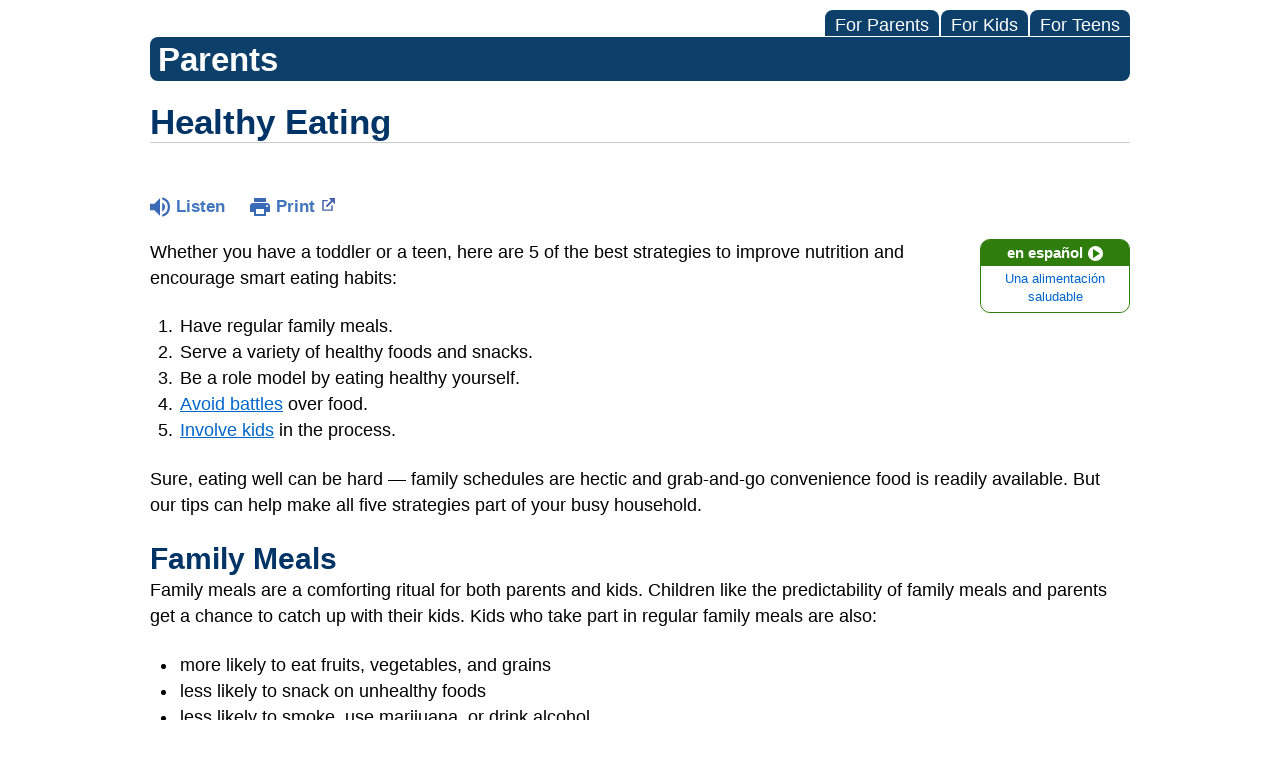

--- FILE ---
content_type: text/html;charset=UTF-8
request_url: https://kidshealth.org/ChildrensAlabamaXML/en/parents/habits.html?WT.ac=p-ra
body_size: 10865
content:
<!doctype html>
				<html lang="en">
			<head>
   <meta http-equiv="Content-Type" content="text/html; charset=UTF-8"><script type="text/javascript">
				window.rsConf = {general: {usePost: true}};
			</script><script>
			window.digitalData = window.digitalData || {};
			window.digitalData = {
					page : {
						language:'english',
						licensee:'ChildrensAlabamaXML',
						pageType:'article',
						section:'parents',
						template:'standard',
						title:'Healthy Eating'
					}
				};
			</script><script src="https://assets.adobedtm.com/60e564f16d33/ac808e2960eb/launch-9661e12d662b.min.js" async="true"></script><script>
					const vimeoDNT = 0; 
				</script>
   <!--Start Ceros Tags-->
   <meta name="kh:pageDescription" content="Good nutrition and a balanced diet help kids grow up healthy. Here's how to improve nutrition and encourage smart eating habits.">
   <meta name="kh:pageKeywords" content="eating together, healthy mealtime habits, meals, nutrition, diet, eating, eating well, eating right, food, food choices, snacks, recipes, meal ideas, school lunches, school lunch, packing lunches for school, school cafeteria, picky eaters, food guide pyramid, empty calories, fat, calories, overweight, obesity, fat, fattening, fatty, vending machines, restaurants, eating habits, eating on the go, vegetables, fruits, fruit, family dinners, clean your plate, weight, exercise, thin, fast food, fast-food, healthy foods, nutrients, protein, grains, dairy products, breakfast, lunch, dinner, dessert, desert, desserts, eating out, CD1Obesity, CD1Nutrition, CD1Weight Mgmt">
   <meta name="kh:pageTitle" content="Healthy Eating">
   <!--End Ceros Tags-->
   <meta name="description" content="Good nutrition and a balanced diet help kids grow up healthy. Here's how to improve nutrition and encourage smart eating habits.">
   <meta name="robots" content="NOODP">
   <meta name="keywords" content="eating together, healthy mealtime habits, meals, nutrition, diet, eating, eating well, eating right, food, food choices, snacks, recipes, meal ideas, school lunches, school lunch, packing lunches for school, school cafeteria, picky eaters, food guide pyramid, empty calories, fat, calories, overweight, obesity, fat, fattening, fatty, vending machines, restaurants, eating habits, eating on the go, vegetables, fruits, fruit, family dinners, clean your plate, weight, exercise, thin, fast food, fast-food, healthy foods, nutrients, protein, grains, dairy products, breakfast, lunch, dinner, dessert, desert, desserts, eating out, CD1Obesity, CD1Nutrition, CD1Weight Mgmt">
   <meta name="published_date" content="12/13/2024">
   <meta name="notify" content="n">
   <meta name="section" content="parents">
   <meta name="language" content="english">
   <meta name="wrapper_type" content="prePost">
   <meta name="kh_content_type" content="article">
   <meta name="fusionDataSource" content="none">
   <meta name="kh_language" content="english">
   <meta name="kh_section" content="parents">
   <meta name="kh_licensee" content="ChildrensAlabamaXML">
   <meta name="viewport" content="width=device-width, initial-scale=1.0, maximum-scale=3.0, user-scalable=yes">
   <meta name="site" content="LICENSEE">
   <link rel="canonical" href="https://kidshealth.org/en/parents/habits.html">
   <link type="text/css" rel="stylesheet" href="/misc/css/reset.css">
   <!--common_templates.xsl-->
   <link type="text/css" rel="stylesheet" href="/misc/css/n00/n00_khcontent_style.css?ts=08:39:25.006-05:00">
   <link type="text/css" rel="stylesheet" href="/misc/css/n00/n00_naked.css?ts=08:39:25.006-05:00">
   <link type="text/css" rel="stylesheet" href="/misc/css/n00/n00_MoTTBox.css?ts=08:39:25.006-05:00">
   <link type="text/css" rel="stylesheet" href="/misc/css/n00/nitro-main.css?ts=08:39:25.006-05:00">
   <link type="text/css" rel="stylesheet" href="/misc/css/n00/n00_art.css?ts=08:39:25.006-05:00">
   <link rel="stylesheet" type="text/css" href="/misc/css/n00/n00_video.css?ts=08:39:25.006-05:00">
   <link type="text/css" rel="stylesheet" href="/licensees/css/style.css">
   <link rel="shortcut icon" href="/images/licensees/favicon.ico">
   <link type="text/css" rel="stylesheet" href="/misc/css/customRS.css">
   <!--[if lte IE 9]>
            <style type="text/css">#categoryHeaderDefaultTeens h1, #categoryHeaderDefaultParents h1, #categoryHeaderDefaultKids h1 { background: url(/images/transparencies/20_black.png) !important;filter: none !important; } </style>
            <![endif]--><!--[if IE 6]>
					<link rel="stylesheet" type="text/css" href="/misc/css/IE6Styles.css" />
				<![endif]--><!--[if IE 7]>
					<link rel="stylesheet" type="text/css" href="/misc/css/IE7Styles.css" />
				<![endif]--><!--[if IE 6]>
					<link rel="stylesheet" type="text/css" href="/misc/css/moreResourcesStylesIE6.css" />
					<![endif]--><!--[if IE 7]>
					<link rel="stylesheet" type="text/css" href="/misc/css/moreResourcesStylesIE7.css" />
					<![endif]--><!--[if IE 6]>
		<link rel="stylesheet" type="text/css" href="/licensees/standard_licensee/css/moreResourcesLicOverrideIE6.css" />
		<![endif]--><!--[if IE 7]>
		<link rel="stylesheet" type="text/css" href="/licensees/standard_licensee/css/moreResourcesLicOverrideIE7.css" />
		<![endif]--><script>
									KHAdLanguage ="en";
									KHAdSection ="parent";
									KHAdCat ="alf_en_parents_nutrition-center_healthy-eating_";
									KHAdSubCat = "alf_en_parents_nutrition-center_healthy-eating_";
									KHAdTitle ="healthyeating";
									KHCD = ""; // clinical designation aspect
									KHPCD = ""; // primary clinical designation aspect
									KHAge = ""; // age aspect
									KHGenre = ""; // genre aspect
									KHPCAFull = "pca_en_parents_"; // full gam tag for aspects
									licName = " - Children's Health System - Alabama (iFrame)";
								</script>
   <!--
									gamtags:-
									KHCD: 
									KHPCD: 
									KHAge: 
									KHGenre: 
									Language: en
									Section: parent
									Category: alf_en_parents_nutrition-center_healthy-eating_
									Title: healthyeating
									Full (PCA) Tag: pca_en_parents_--><script src="/misc/javascript/includes/jquery-3.2.1.min.js"> </script><script src="/misc/javascript/includes/jquery.easy-autocomplete.js"> </script><script src="/misc/javascript/srvr/server_month_year.js"> </script><script src="/misc/javascript/kh_headJS_common.js"> </script><script src="/misc/javascript/kh_headJS_desktop.js"> </script><script>
			var localPrefix = "";
			
		</script><script>
			// comment
			$(document).ready(function() {
			
				var dataSource = '%22typeahead'+$('meta[name="fusionDataSource"]').attr('content')+'ds%22'; // new

				var options = {
					url: function(phrase) {
						if (phrase !== "") {
							thePhrase = phrase;
							return localPrefix+"/suggest?fq=_lw_data_source_s:("+dataSource+")&q="+phrase+"&rows=20&wt=json&omitHeader=true";
						} else {
							return localPrefix+"/suggest?fq=_lw_data_source_s:("+dataSource+")&q=empty&rows=1&wt=json&omitHeader=true";
						}
					},
					requestDelay: 300,
					listLocation: function(data) {
						return data.response.docs;			
					},
					getValue: function(element) {
						if(KHAdLanguage==='en') { 
							var suggLang = 'english';
							}
						else {
							var suggLang = 'spanish';
							}
					
						if(element.kh_language_s===suggLang) {
							return element.kh_value[0];
						}
						else {
							return '';
						}
					},
					list: {
						match: {
							enabled: true
						}
					},
					ajaxSettings: {
						dataType: "json",
						data: {
							dataType: "json"
						}
					},
			
				list: {
					sort: {
						enabled: true
					},
					match: {
						enabled: true
					},
					onClickEvent: function() {
						$('form#searchform').submit();
					},
					onKeyEnterEvent: function() {
						$('form#searchform').submit();
					},
					showAnimation: {
						type: "fade", //normal|slide|fade
						time: 400,
						callback: function() {}
					},
					hideAnimation: {
						type: "slide", //normal|slide|fade
						time: 400,
						callback: function() {}
					},
				},
			};
			
			$("#q").easyAutocomplete(options);
		});
		</script><title>Healthy Eating (for Parents) - Children's Health System - Alabama (iFrame)</title>
</head><body id="licensee" onload="" class="mouseUser"><!--googleoff:all--><!--[if lte IE 6]><script src="/misc/javascript/ie6Warn/warning2.js"></script><script>window.onload=function(){e("/misc/javascript/ie6Warn/")}</script><![endif]-->
   <div id="skipnavigation"><a id="skippy" class="accessible" href="#thelou">[Skip to Content]</a></div>
   <div id="mainContentContainer" class="kh-article-page">
      <header>
         <div id="rsSearchBrowse">
            <div id="rsBrowse" role="navigation">
               <ul id="licTabs" class="kh-english">
                  <li id="licTabParents" class="licTabWasActive"><button href="javascript:void(0);" onclick="licTabSwitcher('Parents');" id="licTabParentsButton" aria-expanded="false">For Parents</button><div id="licNavParentsLinks" style="display: none">
                        <div class="licNavRow3">
                           <div class="licNavRow3Col1">
                              <ul>
                                 <li><a href="/ChildrensAlabamaXML/en/Parents/">Parents Home
                                       </a></li>
                                 <li lang="es"><a href="/ChildrensAlabamaXML/es/Parents/">
                                       Para Padres</a></li>
                                 <li><a href="/ChildrensAlabamaXML/en/parents/center/az-dictionary.html">A to Z Dictionary</a></li>
                                 <li><a href="/ChildrensAlabamaXML/en/parents/center/allergies-center.html">Allergy Center</a></li>
                                 <li><a href="/ChildrensAlabamaXML/en/parents/center/asthma-center.html">Asthma</a></li>
                                 <li><a href="/ChildrensAlabamaXML/en/parents/center/cancer-center.html">Cancer</a></li>
                                 <li><a href="/ChildrensAlabamaXML/en/parents/center/diabetes-center.html">Diabetes</a></li>
                                 <li><a href="/ChildrensAlabamaXML/en/parents/medical">Diseases &amp; Conditions</a></li>
                                 <li><a href="/ChildrensAlabamaXML/en/parents/system">Doctors &amp; Hospitals</a></li>
                                 <li><a href="/ChildrensAlabamaXML/en/parents/emotions">Emotions &amp; Behavior</a></li>
                                 <li><a href="/ChildrensAlabamaXML/en/parents/firstaid-safe">First Aid &amp; Safety</a></li>
                                 <li><a href="/ChildrensAlabamaXML/en/parents/center/flu-center.html">Flu (Influenza)</a></li>
                                 <li><a href="/ChildrensAlabamaXML/en/parents/center/foodallergies-center.html">Food Allergies</a></li>
                                 <li><a href="/ChildrensAlabamaXML/en/parents/general">General Health</a></li>
                                 <li><a href="/ChildrensAlabamaXML/en/parents/growth">Growth &amp; Development</a></li>
                                 <li><a href="/ChildrensAlabamaXML/en/parents/center/heart-health-center.html">Heart Health &amp; Conditions</a></li>
                                 <li><a href="/ChildrensAlabamaXML/en/parents/center/homework-help.html">Homework Help Center</a></li>
                                 <li><a href="/ChildrensAlabamaXML/en/parents/infections">Infections</a></li>
                                 <li><a href="/ChildrensAlabamaXML/en/parents/center/newborn-center.html">Newborn Care</a></li>
                                 <li><a href="/ChildrensAlabamaXML/en/parents/center/fitness-nutrition-center.html">Nutrition &amp; Fitness</a></li>
                                 <li><a href="/ChildrensAlabamaXML/en/parents/center/play-learn.html">Play &amp; Learn</a></li>
                                 <li><a href="/ChildrensAlabamaXML/en/parents/center/pregnancy-center.html">Pregnancy Center</a></li>
                                 <li><a href="/ChildrensAlabamaXML/en/parents/center/preventing-premature-birth.html">Preventing Premature Birth</a></li>
                                 <li><a href="/ChildrensAlabamaXML/en/parents/question">Q&amp;A</a></li>
                                 <li><a href="/ChildrensAlabamaXML/en/parents/positive">School &amp; Family Life</a></li>
                                 <li><a href="/ChildrensAlabamaXML/en/parents/center/sports-center.html">Sports Medicine</a></li>
                              </ul>
                           </div>
                           <div class="clear"> </div>
                        </div>
                     </div>
                  </li>
                  <li id="licTabKids" class="licTabWasActive"><button href="javascript:void(0);" onclick="licTabSwitcher('Kids');" id="licTabKidsButton" aria-expanded="false">For Kids</button><div id="licNavKidsLinks" style="display: none">
                        <div class="licNavRow3">
                           <div class="licNavRow3Col1">
                              <ul>
                                 <li><a href="/ChildrensAlabamaXML/en/Kids/">Kids Home
                                       </a></li>
                                 <li lang="es"><a href="/ChildrensAlabamaXML/es/Kids/">
                                       Para Niños</a></li>
                                 <li><a href="/ChildrensAlabamaXML/en/kids/center/asthma-center.html">Asthma</a></li>
                                 <li><a href="/ChildrensAlabamaXML/en/kids/center/cancer-center.html">Cancer</a></li>
                                 <li><a href="/ChildrensAlabamaXML/en/kids/center/diabetes-center.html">Diabetes</a></li>
                                 <li><a href="/ChildrensAlabamaXML/en/kids/feeling">Feelings</a></li>
                                 <li><a href="/ChildrensAlabamaXML/en/kids/feel-better">Getting Help</a></li>
                                 <li><a href="/ChildrensAlabamaXML/en/kids/health-problems">Health Problems</a></li>
                                 <li><a href="/ChildrensAlabamaXML/en/kids/the-heart">Heart Center</a></li>
                                 <li><a href="/ChildrensAlabamaXML/en/kids/center/homework.html">Homework Help</a></li>
                                 <li><a href="/ChildrensAlabamaXML/en/kids/center/htbw-main-page.html">How the Body Works</a></li>
                                 <li><a href="/ChildrensAlabamaXML/en/kids/ill-injure">Illnesses &amp; Injuries</a></li>
                                 <li><a href="/ChildrensAlabamaXML/en/kids/center/fitness-nutrition-center.html">Nutrition &amp; Fitness</a></li>
                                 <li><a href="/ChildrensAlabamaXML/en/kids/grow">Puberty &amp; Growing Up</a></li>
                                 <li><a href="/ChildrensAlabamaXML/en/kids/talk">Q&amp;A</a></li>
                                 <li><a href="/ChildrensAlabamaXML/en/kids/recipes">Recipes &amp; Cooking</a></li>
                                 <li><a href="/ChildrensAlabamaXML/en/kids/stay-healthy">Staying Healthy</a></li>
                                 <li><a href="/ChildrensAlabamaXML/en/kids/stay-safe">Staying Safe</a></li>
                                 <li><a href="/ChildrensAlabamaXML/en/kids/center/relax-center.html">Stress &amp; Coping</a></li>
                                 <li><a href="/ChildrensAlabamaXML/en/kids/videos">Videos</a></li>
                              </ul>
                           </div>
                           <div class="clear"> </div>
                        </div>
                     </div>
                  </li>
                  <li id="licTabTeens" class="licTabWasActive"><button href="javascript:void(0);" onclick="licTabSwitcher('Teens');" id="licTabTeensButton" aria-expanded="false">For Teens</button><div id="licNavTeensLinks" style="display: none">
                        <div class="licNavRow3">
                           <div class="licNavRow3Col1">
                              <ul>
                                 <li><a href="/ChildrensAlabamaXML/en/Teens/">Teens Home
                                       </a></li>
                                 <li lang="es"><a href="/ChildrensAlabamaXML/es/Teens/">
                                       Para Adolescentes</a></li>
                                 <li><a href="/ChildrensAlabamaXML/en/teens/center/asthma-center.html">Asthma</a></li>
                                 <li><a href="/ChildrensAlabamaXML/en/teens/center/best-self-center.html">Be Your Best Self</a></li>
                                 <li><a href="/ChildrensAlabamaXML/en/teens/your-body">Body &amp; Skin Care</a></li>
                                 <li><a href="/ChildrensAlabamaXML/en/teens/center/cancer-center.html">Cancer</a></li>
                                 <li><a href="/ChildrensAlabamaXML/en/teens/center/diabetes-center.html">Diabetes</a></li>
                                 <li><a href="/ChildrensAlabamaXML/en/teens/diseases-conditions">Diseases &amp; Conditions</a></li>
                                 <li><a href="/ChildrensAlabamaXML/en/teens/drug-alcohol">Drugs &amp; Alcohol</a></li>
                                 <li><a href="/ChildrensAlabamaXML/en/teens/center/flu-center.html">Flu (Influenza)</a></li>
                                 <li><a href="/ChildrensAlabamaXML/en/teens/center/homework-help.html">Homework Help</a></li>
                                 <li><a href="/ChildrensAlabamaXML/en/teens/infections">Infections</a></li>
                                 <li><a href="/ChildrensAlabamaXML/en/teens/center/weight-management.html">Managing Your Weight</a></li>
                                 <li><a href="/ChildrensAlabamaXML/en/teens/center/medical-care-center.html">Medical Care 101</a></li>
                                 <li><a href="/ChildrensAlabamaXML/en/teens/your-mind">Mental Health</a></li>
                                 <li><a href="/ChildrensAlabamaXML/en/teens/center/fitness-nutrition-center.html">Nutrition &amp; Fitness</a></li>
                                 <li><a href="/ChildrensAlabamaXML/en/teens/expert">Q&amp;A</a></li>
                                 <li><a href="/ChildrensAlabamaXML/en/teens/safety">Safety &amp; First Aid</a></li>
                                 <li><a href="/ChildrensAlabamaXML/en/teens/school-jobs">School, Jobs, &amp; Friends</a></li>
                                 <li><a href="/ChildrensAlabamaXML/en/teens/sexual-health">Sexual Health</a></li>
                                 <li><a href="/ChildrensAlabamaXML/en/teens/center/sports-center.html">Sports Medicine</a></li>
                                 <li><a href="/ChildrensAlabamaXML/en/teens/center/stress-center.html">Stress &amp; Coping</a></li>
                              </ul>
                           </div>
                           <div class="clear"> </div>
                        </div>
                     </div>
                  </li>
               </ul>
            </div>
            <div id="rsSearch">
               <div id="rsSectionLabel">parents</div> </div>
         </div>
      <script>NS_CSM_td=431353744;NS_CSM_pd=275116667;NS_CSM_u="/clm10";NS_CSM_col="AAAAAAV9Cv2KEWNXnftYou+9BcGakSgpH25DyzVP1PK+QpKCVe8PRpyXKzRkUrV01DhGYFw=";</script><script type="text/javascript">function sendTimingInfoInit(){setTimeout(sendTimingInfo,0)}function sendTimingInfo(){var wp=window.performance;if(wp){var c1,c2,t;c1=wp.timing;if(c1){var cm={};cm.ns=c1.navigationStart;if((t=c1.unloadEventStart)>0)cm.us=t;if((t=c1.unloadEventEnd)>0)cm.ue=t;if((t=c1.redirectStart)>0)cm.rs=t;if((t=c1.redirectEnd)>0)cm.re=t;cm.fs=c1.fetchStart;cm.dls=c1.domainLookupStart;cm.dle=c1.domainLookupEnd;cm.cs=c1.connectStart;cm.ce=c1.connectEnd;if((t=c1.secureConnectionStart)>0)cm.scs=t;cm.rqs=c1.requestStart;cm.rss=c1.responseStart;cm.rse=c1.responseEnd;cm.dl=c1.domLoading;cm.di=c1.domInteractive;cm.dcls=c1.domContentLoadedEventStart;cm.dcle=c1.domContentLoadedEventEnd;cm.dc=c1.domComplete;if((t=c1.loadEventStart)>0)cm.ls=t;if((t=c1.loadEventEnd)>0)cm.le=t;cm.tid=NS_CSM_td;cm.pid=NS_CSM_pd;cm.ac=NS_CSM_col;var xhttp=new XMLHttpRequest();if(xhttp){var JSON=JSON||{};JSON.stringify=JSON.stringify||function(ob){var t=typeof(ob);if(t!="object"||ob===null){if(t=="string")ob='"'+ob+'"';return String(ob);}else{var n,v,json=[],arr=(ob&&ob.constructor==Array);for(n in ob){v=ob[n];t=typeof(v);if(t=="string")v='"'+v+'"';else if(t=="object"&&v!==null)v=JSON.stringify(v);json.push((arr?"":'"'+n+'":')+String(v));}return(arr?"[":"{")+String(json)+(arr?"]":"}");}};xhttp.open("POST",NS_CSM_u,true);xhttp.send(JSON.stringify(cm));}}}}if(window.addEventListener)window.addEventListener("load",sendTimingInfoInit,false);else if(window.attachEvent)window.attachEvent("onload",sendTimingInfoInit);else window.onload=sendTimingInfoInit;</script></header>
      <div id="thelou" tabindex="-1"> </div><main id="khLicMain" aria-label="KidsHealth Library">
      <div id="khContentHeading" class="ar licH">
         <h1>Healthy Eating</h1>
      </div>
      <div class="clearBox">&#160;</div>
      <div id="khcontent">
         <div id="xp1"> </div><br clear="all" style="width: 0; height: 0; line-height: 0; font-size: 0;"><div id="khcontent_article" lang="en-us">
            <div id="NavigatePage1">
               <div id="whichRead_1"><span class="ISI_MESSAGE"><!--									
										The following article is brought to you by Childrens Of Alabama.
									--></span><div id="kh_topButts">
                     <div class="rs_skip rs_skip_en rsbtn_kidshealth rs_preserve" id="readspeaker_button1"><script>
							var theRSURL = (escape(document.location.href));
							var rsAudioTitle = document.title.replace(/ |\'|\?/g,"_");
							var whichReadPage = 1;
							
									var doesItGotFlash = '';
								
							makeTheRSLinkEN();
							var readSpeakerDownloadLink = "//app-na.readspeaker.com/cgi-bin/rsent?customerid=5202&amp;lang=en_us&amp;voice=Kate&amp;speed=100&amp;readid=khcontent_article&amp;url="+theRSURL+"&amp;audiofilename=KidsHealth_"+rsAudioTitle+"";
						</script></div><a id="kh_topPFV" class="rs_skip rs_preserve" href="/ChildrensAlabamaXML/en/parents/habits.html?view=ptr" rel="nofollow" onclick="printWindow(this.href); return false;" title="This link will open in a new window.">Print<span class="newWindowIcon_leftSpace"> </span></a></div>
                  <!--googleoff:all-->
                  <div id="languagePairLink" class="rs_skip"><a href="/ChildrensAlabamaXML/es/parents/habits.html"><span class="pairedURLHead" lang="es">en español<img src="/images/n00/icons/langPairArrow.svg" alt=""></span><span class="pairedURLBody" lang="es">Una alimentación saludable</span></a></div>
                  <!--googleon:all--><div class="rte-image"><!--<sly data-sly-test.buttonBorder="khb-noborder"></sly> --><p>Whether you have a toddler or a teen, here are 5 of the best strategies to improve nutrition and encourage smart eating habits:</p><ol><li>Have regular <a class="kh_anchor">family meals</a>.</li><li>Serve a variety of healthy foods and snacks.</li><li>Be a role model by eating healthy yourself.</li><li><a href="/ChildrensAlabamaXML/en/parents/toddler-meals.html">Avoid battles</a> over food.</li><li><a href="/ChildrensAlabamaXML/en/parents/kids-cook.html">Involve kids</a> in the process.</li></ol><p>Sure, eating well can be hard — family schedules are hectic&nbsp;and grab-and-go convenience food is readily available. But our tips can help make&nbsp;all five strategies part of your busy household.</p><h2>Family Meals</h2><p>Family meals are a comforting ritual for both parents and kids. Children like the predictability of family meals and parents get a chance to catch up with their kids. Kids who take part in regular family meals are also:</p><ul><li>more likely to eat fruits, vegetables, and grains</li><li>less likely to snack on unhealthy foods</li><li>less likely to smoke, use marijuana, or drink alcohol</li></ul><p>Also, family meals are a chance for parents to introduce kids to new foods and to be role models for healthy eating.</p><p>Teens may turn up their noses at the prospect of a family meal — not surprising because they're busy and want to be more independent. Yet studies find that teens still want their parents' advice and counsel, so use mealtime as a chance to reconnect.</p><p>You might also try these tips:</p><ul><li>Let kids invite a friend to dinner.</li><li>Involve your child in meal planning and preparation.</li><li>Keep mealtime calm and friendly — no lectures or arguing.</li></ul><p>What counts as a family meal? Whenever you and your family eat together — whether it's takeout food or a home-cooked meal with all the trimmings. Strive for nutritious food and a time when everyone can be there. This may mean eating dinner a little later to accommodate a teen who's at sports practice. It also can mean setting aside time on the weekends when it may be more convenient to gather as a group, such as for Sunday brunch.</p><h2><span style="color: rgb(0,0,0); font-size: 1.2em;">Stock Up on Healthy Foods</span></h2><p>Kids, especially younger ones, will eat mostly what's available at home. That's why it's important to control the supply lines — the foods that you serve for meals and have on hand for snacks.</p><p>Follow these basic guidelines:</p><ul><li><strong>Work fruits and vegetables into the daily routine</strong>, aiming for the goal of at least five servings a day. Be sure you serve fruit or vegetables at every meal.</li><li><strong>Make it easy for kids to choose healthy snacks</strong> by keeping fruits and vegetables on hand and ready to eat. Other good snacks include low-fat yogurt, peanut butter and celery, or whole-grain crackers and cheese.</li><li><strong>Serve lean meats and other good sources of protein</strong>, such as fish, eggs, beans,&nbsp;and nuts.</li><li><strong>Choose whole-grain breads and cereals</strong> so kids get&nbsp;more <a href="/ChildrensAlabamaXML/en/parents/fiber.html">fiber</a>.</li><li><strong>Limit fat intake</strong> by avoiding fried foods and choosing healthier cooking methods, such as broiling, grilling, roasting, and steaming. Choose low-fat or nonfat dairy products.</li><li><strong>Limit fast food and low-nutrient snacks</strong>, such as chips and candy. But don't completely ban favorite snacks from your home. Instead, make them "once-in-a-while" foods, so kids don't feel deprived.</li><li><strong>Limit sugary drinks</strong>, such as soda and fruit-flavored drinks. Serve water and low-fat milk instead.</li></ul><h2>Be a Role Model</h2><p>The best way for you to encourage healthy eating is to eat well yourself. Kids will follow the lead of the adults they see every day. By eating fruits and vegetables and not overindulging in the less nutritious stuff, you'll be sending the right message.</p><p>Another way to be a good role model is to serve appropriate&nbsp;<a href="/ChildrensAlabamaXML/en/parents/portions.html">portions</a> and not overeat. Talk about your feelings of fullness, especially with younger children. You might say, "This is delicious, but I'm full, so I'm going to stop eating." Similarly, parents who are always dieting or complaining about their bodies may foster these same negative feelings in their kids. Try to keep a positive approach about food.</p><h2>Don't Battle Over Food</h2><p>It's easy for food to become a source of conflict. Well-intentioned parents might find themselves bargaining or bribing kids so they eat the healthy food in front of them. A better strategy is to give kids some control, but to also limit the kind of foods available at home.</p><p>Kids should decide if they're hungry, what they will eat from the foods served, and when they're full. Parents control which foods are available to their kids, both at mealtime and between meals. Here are some guidelines to follow:</p><ul><li><strong>Establish a predictable schedule of meals and snacks.</strong> It's OK to choose not to eat when both parents and kids know when to expect the next meal or snack.</li><li><strong>Don't force kids to clean their plates.</strong> Doing so teaches kids to override feelings of fullness.</li><li><strong>Don't bribe or reward kids with food.</strong> Avoid using dessert as the prize for eating the meal.</li><li><strong>Don't use food as a way of showing love.</strong> When you want to show love, give kids a hug, some of your time, or praise.</li></ul></div><div class="videoPlaylist"><section class="video-playlist-container"><div class="video-player "><div class="video-container embed-container"><iframe frameborder="0" class="video-iframe" webkitallowfullscreen="" mozallowfullscreen="" allowfullscreen=""></iframe></div><div class="khad-container" ad-enabled="false"><div class="khad-outer"><button class="khad-button" type="button" aria-label="Toggle Audio Description. Audio Description is off"></button></div></div></div><ul class="videoList responsivegrid video-playlist"><div class="aem-Grid aem-Grid--12 aem-Grid--default--12 "><div class="videoListItem image aem-GridColumn aem-GridColumn--default--12"><li class="video-playlist-item" data-video-id="372689641" data-video-type="vimeo" data-video-source="vimeo" data-video-audiodesc="371241761"><div class="vidListItemLeft"><img class="video-thumbnail" src="/content/dam/nemours/videos/vimeo/709307/372689641.jpg" alt="Handling Picky Eating in Toddlers" /></div><div class="vidListItemRight"><h3 class="kh-video-title text-left"> Handling Picky Eating in Toddlers </h3><p class="kh-video-description text-left"> Make mealtimes more pleasant and less stressful for everyone by learning how to handle a picky eater. </p></div></li></div></div></ul></section></div><div class="rte-image"><!--<sly data-sly-test.buttonBorder="khb-noborder"></sly> --><h2>Get Kids Involved</h2><p>Most kids will enjoy deciding what to make for dinner. Talk to them about making choices and planning a balanced meal. Some might even want to help shop for ingredients and prepare the meal. At the store, teach kids to check out <a href="/ChildrensAlabamaXML/en/parents/food-labels.html">food labels</a> to begin understanding what to look for.</p><p>In the kitchen, select age-appropriate tasks so kids can play a part without getting injured or feeling overwhelmed.&nbsp;</p><p><a href="/ChildrensAlabamaXML/en/parents/lunch.html">School lunches</a> can be another healthy eating lesson for kids. If you can get kids thinking about what they eat for lunch, you might be able to help them make positive changes. Brainstorm about what kinds of foods they'd like for lunch or go to the grocery store to shop together for healthy, packable foods.</p><p>There's another important reason why kids should be involved: It can help prepare them to make good decisions on their own about the foods they want to eat. That's not to say they'll suddenly want a salad instead of french fries, but the mealtime habits you help create now <strong>can</strong> lead to a lifetime of healthier choices.</p></div>
                  <div id="reviewerBox">
                     <div id="reviewedBy">Medically reviewed by: KidsHealth Medical Experts</div>
                     <div id="reviewedDate">Date reviewed: June 2018</div>
                  </div><span class="ISI_MESSAGE"><!--Thank you for listening to this KidsHealth audio cast. The information you heard, is for educational purposes only. If you need medical advice, diagnoses, or treatment, consult your doctor. This audio cast is Copyrighted by KidsHealth. All rights are reserved.--></span></div>
            </div>
         </div>
      </div>
      <!--googleoff:all-->
      <div id="relatedBoxParents" class="t1 ">
         <div id="navTabs">
            <ul id="navTabsPKT" role="tablist" aria-labelledby="moreOnThisTopicHeader">
               <li role="presentation" class="wascurrent" id="PKTtabTeens"><button class="PKTJSTButton" role="tab" id="teens_tab" aria-controls="relatedArticlesListTeens" aria-selected="false" tabindex="-1"><span>for Teens</span></button></li>
               <li role="presentation" class="wascurrent" id="PKTtabKids"><button class="PKTJSTButton" role="tab" id="kids_tab" aria-controls="relatedArticlesListKids" aria-selected="false" tabindex="-1"><span>for Kids</span></button></li>
               <li role="presentation" class="current" id="PKTtabParents"><button class="PKTJSTButton" role="tab" id="parents_tab" aria-controls="relatedArticlesListParents" aria-selected="true" tabindex="0"><span>for Parents</span></button></li>
            </ul>
         </div>
         <div id="mainBar"> </div>
         <div id="mrLinks">
            <h2 id="moreOnThisTopicHeader">MORE ON THIS TOPIC</h2>
            <ul id="relatedArticlesListParents" role="tabpanel" aria-labelledby="parents_tab">
               <li><a href="/ChildrensAlabamaXML/en/parents/center/fitness-nutrition-center.html">Nutrition & Fitness (Topic Center)</a></li>
               <li><a href="/ChildrensAlabamaXML/en/parents/snacking.html">Snacks</a></li>
               <li><a href="/ChildrensAlabamaXML/en/parents/eating-tips.html">Kids and Food: 10 Tips for Parents</a></li>
               <li><a href="/ChildrensAlabamaXML/en/parents/portions.html">Keeping Portions Under Control</a></li>
               <li><a href="/ChildrensAlabamaXML/en/parents/food-shopping.html">Healthy Food Shopping</a></li>
               <li><a href="/ChildrensAlabamaXML/en/parents/pickyeatingtoddlers-video.html">Handling Picky Eating in Toddlers (Video)</a></li>
               <li><a href="/ChildrensAlabamaXML/en/parents/toddler-food.html">Nutrition Guide for Toddlers</a></li> </ul>
            <ul id="relatedArticlesListKids" role="tabpanel" aria-labelledby="kids_tab">
               <li><a href="/ChildrensAlabamaXML/en/kids/garden-lunches.html">Garden-Fresh Lunches</a></li>
               <li><a href="/ChildrensAlabamaXML/en/kids/calorie.html">Learning About Calories</a></li>
               <li><a href="/ChildrensAlabamaXML/en/kids/go-slow-whoa.html">Go, Slow, and Whoa! A Kid's Guide to Eating Right</a></li> </ul>
            <ul id="relatedArticlesListTeens" role="tabpanel" aria-labelledby="teens_tab">
               <li><a href="/ChildrensAlabamaXML/en/teens/food-labels.html">Food Labels</a></li>
               <li><a href="/ChildrensAlabamaXML/en/teens/veggies-tips.html">5 Ways to Get Your 5 a Day</a></li> </ul>
         </div>
         <div id="boxBreaker"> </div>
         <div id="zeroTester"> </div>
         <div id="relatedButtonsHolder">
            <div id="relatedButtonsBoth">
               <ul>
                  <li id="relatedPrinterButton"><a href="/ChildrensAlabamaXML/en/parents/habits.html?view=ptr" rel="nofollow" onclick="printWindow(this.href); return false;" title="This link will open in a new window.">Print<span class="newWindowIcon_leftSpace"> </span></a></li>
               </ul>
            </div>
         </div><br clear="all"></div><br clear="all"><script>window.onload=setVars('');PKTChoose(7,3,2,0);</script></main>
      <footer>
         <div id="kh_lic_footer">
            <nav aria-label="Content info">
               <ul id="kh_lic_footer_links">
                  <li><a href="/ChildrensAlabamaXML/en/parents/editorial-policy-licensee.html">Editorial Policy</a></li>
                  <li><a href="/ChildrensAlabamaXML/en/parents/policy-licensees.html">KidsHealth Privacy Policy &amp; Terms of Use</a></li>
                  <li><a href="/ChildrensAlabamaXML/en/parents/copyright.html">Copyright</a></li>
               </ul>
            </nav>
            <div id="kh_lic_footer_legalease">
               <p><img lang="en" alt="A KidsHealth Education Partner" src="/images/n00/logos/eduPartner3.svg">
                  Note: All information is for educational purposes only. For specific medical advice,
                  diagnoses, and treatment, consult your doctor.
                  </p>
               <p>&#169;&#160;1995-<script>document.write(KHcopyDate);</script> The Nemours Foundation. KidsHealth&#174; is a registered trademark of The Nemours Foundation. All rights reserved.</p>
               <div class="imageDisclaimer">
                  <p>
                     Images sourced by The Nemours Foundation and Getty Images.
                     </p>
               </div>
            </div>
         </div>
      </footer>
   </div><script src="/misc/javascript/n00/nitro-main.js"></script><script src="/misc/javascript/n00/n00_art.js"></script><script src="/misc/javascript/kh_footJS_common.js"> </script><script src="/misc/javascript/kh_footJS_desktop.js"> </script><script>


			var kidsHealthSearchHandler = "/ChildrensAlabamaXML/en/parents/"; // KidsHealth custom search handler
			var kidsHealthLicID = "440";
		</script><script>
			function downloadJSAtOnload(deferredScriptPath) {
				var element = document.createElement('script');
				element.src = deferredScriptPath;
				document.body.appendChild(element);
			}
			if (window.addEventListener) {
				window.addEventListener('load', downloadJSAtOnload('/misc/javascript/kh_deferredJS.js'), false);
			}
			else if (window.attachEvent) {
				window.attachEvent('onload', downloadJSAtOnload('/misc/javascript/kh_deferredJS.js'), false);
			}
			else {
				window.onload = downloadJSAtOnload('/misc/javascript/kh_deferredJS.js');
			}
		</script><script>
			textSizer('1');
		</script><script>
				// Define variables for ReadSpeaker
				theRSURL = (escape(document.location.href));
				rsAudioTitle = document.title.replace(/ |\'|\?/g,"_");
				RSLanguage="en_us";</script><script src="//f1-na.readspeaker.com/script/5202/ReadSpeaker.js?pids=embhl"> </script><div id="ariaAnnouncements" aria-live="polite" tabindex="-1" style="visibility: hidden; width: 1px; height: 1px;"> </div>
   <!--googleon:all--></body></html>

--- FILE ---
content_type: text/html; charset=UTF-8
request_url: https://player.vimeo.com/video/372689641
body_size: 6864
content:
<!DOCTYPE html>
<html lang="en">
<head>
  <meta charset="utf-8">
  <meta name="viewport" content="width=device-width,initial-scale=1,user-scalable=yes">
  
  <link rel="canonical" href="https://player.vimeo.com/video/372689641">
  <meta name="googlebot" content="noindex,indexifembedded">
  
  
  <title>Handling Picky Eating in Toddlers on Vimeo</title>
  <style>
      body, html, .player, .fallback {
          overflow: hidden;
          width: 100%;
          height: 100%;
          margin: 0;
          padding: 0;
      }
      .fallback {
          
              background-color: transparent;
          
      }
      .player.loading { opacity: 0; }
      .fallback iframe {
          position: fixed;
          left: 0;
          top: 0;
          width: 100%;
          height: 100%;
      }
  </style>
  <link rel="modulepreload" href="https://f.vimeocdn.com/p/4.46.25/js/player.module.js" crossorigin="anonymous">
  <link rel="modulepreload" href="https://f.vimeocdn.com/p/4.46.25/js/vendor.module.js" crossorigin="anonymous">
  <link rel="preload" href="https://f.vimeocdn.com/p/4.46.25/css/player.css" as="style">
</head>

<body>


<div class="vp-placeholder">
    <style>
        .vp-placeholder,
        .vp-placeholder-thumb,
        .vp-placeholder-thumb::before,
        .vp-placeholder-thumb::after {
            position: absolute;
            top: 0;
            bottom: 0;
            left: 0;
            right: 0;
        }
        .vp-placeholder {
            visibility: hidden;
            width: 100%;
            max-height: 100%;
            height: calc(1080 / 1920 * 100vw);
            max-width: calc(1920 / 1080 * 100vh);
            margin: auto;
        }
        .vp-placeholder-carousel {
            display: none;
            background-color: #000;
            position: absolute;
            left: 0;
            right: 0;
            bottom: -60px;
            height: 60px;
        }
    </style>

    

    
        <style>
            .vp-placeholder-thumb {
                overflow: hidden;
                width: 100%;
                max-height: 100%;
                margin: auto;
            }
            .vp-placeholder-thumb::before,
            .vp-placeholder-thumb::after {
                content: "";
                display: block;
                filter: blur(7px);
                margin: 0;
                background: url(https://i.vimeocdn.com/video/832568211-259a696e4c294c0018aef7feb29217b38cee3b751213f02d801fc12d2f8ffc20-d?mw=80&q=85) 50% 50% / contain no-repeat;
            }
            .vp-placeholder-thumb::before {
                 
                margin: -30px;
            }
        </style>
    

    <div class="vp-placeholder-thumb"></div>
    <div class="vp-placeholder-carousel"></div>
    <script>function placeholderInit(t,h,d,s,n,o){var i=t.querySelector(".vp-placeholder"),v=t.querySelector(".vp-placeholder-thumb");if(h){var p=function(){try{return window.self!==window.top}catch(a){return!0}}(),w=200,y=415,r=60;if(!p&&window.innerWidth>=w&&window.innerWidth<y){i.style.bottom=r+"px",i.style.maxHeight="calc(100vh - "+r+"px)",i.style.maxWidth="calc("+n+" / "+o+" * (100vh - "+r+"px))";var f=t.querySelector(".vp-placeholder-carousel");f.style.display="block"}}if(d){var e=new Image;e.onload=function(){var a=n/o,c=e.width/e.height;if(c<=.95*a||c>=1.05*a){var l=i.getBoundingClientRect(),g=l.right-l.left,b=l.bottom-l.top,m=window.innerWidth/g*100,x=window.innerHeight/b*100;v.style.height="calc("+e.height+" / "+e.width+" * "+m+"vw)",v.style.maxWidth="calc("+e.width+" / "+e.height+" * "+x+"vh)"}i.style.visibility="visible"},e.src=s}else i.style.visibility="visible"}
</script>
    <script>placeholderInit(document,  false ,  true , "https://i.vimeocdn.com/video/832568211-259a696e4c294c0018aef7feb29217b38cee3b751213f02d801fc12d2f8ffc20-d?mw=80\u0026q=85",  1920 ,  1080 );</script>
</div>

<div id="player" class="player"></div>
<script>window.playerConfig = {"cdn_url":"https://f.vimeocdn.com","vimeo_api_url":"api.vimeo.com","request":{"files":{"dash":{"cdns":{"akfire_interconnect_quic":{"avc_url":"https://vod-adaptive-ak.vimeocdn.com/exp=1769179166~acl=%2Fb8354df2-f0a5-46ba-9ca0-1043494e6e29%2Fpsid%3Dd6ec4ab2fa174493b1c55098307b3197e6d76099da5936cf681756528f08f05d%2F%2A~hmac=8adac71821da57d9578e074fef0f58c8de3faee0ab74bfa0049720da7b0ce190/b8354df2-f0a5-46ba-9ca0-1043494e6e29/psid=d6ec4ab2fa174493b1c55098307b3197e6d76099da5936cf681756528f08f05d/v2/playlist/av/primary/prot/cXNyPTE/playlist.json?omit=av1-hevc\u0026pathsig=8c953e4f~uW6JUsju1YXTLlcqWyasqN2YbOMcFqUWmAcNOL9HfQA\u0026qsr=1\u0026r=dXM%3D\u0026rh=EE5XI","origin":"gcs","url":"https://vod-adaptive-ak.vimeocdn.com/exp=1769179166~acl=%2Fb8354df2-f0a5-46ba-9ca0-1043494e6e29%2Fpsid%3Dd6ec4ab2fa174493b1c55098307b3197e6d76099da5936cf681756528f08f05d%2F%2A~hmac=8adac71821da57d9578e074fef0f58c8de3faee0ab74bfa0049720da7b0ce190/b8354df2-f0a5-46ba-9ca0-1043494e6e29/psid=d6ec4ab2fa174493b1c55098307b3197e6d76099da5936cf681756528f08f05d/v2/playlist/av/primary/prot/cXNyPTE/playlist.json?pathsig=8c953e4f~uW6JUsju1YXTLlcqWyasqN2YbOMcFqUWmAcNOL9HfQA\u0026qsr=1\u0026r=dXM%3D\u0026rh=EE5XI"},"fastly_skyfire":{"avc_url":"https://skyfire.vimeocdn.com/1769179166-0x505b40f75d5e6e6919821fc5c2766a6d34f7a6b9/b8354df2-f0a5-46ba-9ca0-1043494e6e29/psid=d6ec4ab2fa174493b1c55098307b3197e6d76099da5936cf681756528f08f05d/v2/playlist/av/primary/prot/cXNyPTE/playlist.json?omit=av1-hevc\u0026pathsig=8c953e4f~uW6JUsju1YXTLlcqWyasqN2YbOMcFqUWmAcNOL9HfQA\u0026qsr=1\u0026r=dXM%3D\u0026rh=EE5XI","origin":"gcs","url":"https://skyfire.vimeocdn.com/1769179166-0x505b40f75d5e6e6919821fc5c2766a6d34f7a6b9/b8354df2-f0a5-46ba-9ca0-1043494e6e29/psid=d6ec4ab2fa174493b1c55098307b3197e6d76099da5936cf681756528f08f05d/v2/playlist/av/primary/prot/cXNyPTE/playlist.json?pathsig=8c953e4f~uW6JUsju1YXTLlcqWyasqN2YbOMcFqUWmAcNOL9HfQA\u0026qsr=1\u0026r=dXM%3D\u0026rh=EE5XI"}},"default_cdn":"akfire_interconnect_quic","separate_av":true,"streams":[{"profile":"f3f6f5f0-2e6b-4e90-994e-842d1feeabc0","id":"b099cf99-14f2-4986-94ab-1cc621a07a47","fps":23.98,"quality":"720p"},{"profile":"d0b41bac-2bf2-4310-8113-df764d486192","id":"2b04e33d-1159-4e61-886b-f796ccea260c","fps":23.98,"quality":"240p"},{"profile":"c3347cdf-6c91-4ab3-8d56-737128e7a65f","id":"6e8552de-e568-40a7-9c85-6d08d2a2b91f","fps":23.98,"quality":"360p"},{"profile":"f9e4a5d7-8043-4af3-b231-641ca735a130","id":"0fd65100-2159-4cf6-8691-cea57aee221d","fps":23.98,"quality":"540p"},{"profile":"5ff7441f-4973-4241-8c2e-976ef4a572b0","id":"53345b3d-c4cf-49b4-ae69-7c9e0b99a294","fps":23.98,"quality":"1080p"}],"streams_avc":[{"profile":"f3f6f5f0-2e6b-4e90-994e-842d1feeabc0","id":"b099cf99-14f2-4986-94ab-1cc621a07a47","fps":23.98,"quality":"720p"},{"profile":"d0b41bac-2bf2-4310-8113-df764d486192","id":"2b04e33d-1159-4e61-886b-f796ccea260c","fps":23.98,"quality":"240p"},{"profile":"c3347cdf-6c91-4ab3-8d56-737128e7a65f","id":"6e8552de-e568-40a7-9c85-6d08d2a2b91f","fps":23.98,"quality":"360p"},{"profile":"f9e4a5d7-8043-4af3-b231-641ca735a130","id":"0fd65100-2159-4cf6-8691-cea57aee221d","fps":23.98,"quality":"540p"},{"profile":"5ff7441f-4973-4241-8c2e-976ef4a572b0","id":"53345b3d-c4cf-49b4-ae69-7c9e0b99a294","fps":23.98,"quality":"1080p"}]},"hls":{"captions":"https://vod-adaptive-ak.vimeocdn.com/exp=1769179166~acl=%2Fb8354df2-f0a5-46ba-9ca0-1043494e6e29%2Fpsid%3Dd6ec4ab2fa174493b1c55098307b3197e6d76099da5936cf681756528f08f05d%2F%2A~hmac=8adac71821da57d9578e074fef0f58c8de3faee0ab74bfa0049720da7b0ce190/b8354df2-f0a5-46ba-9ca0-1043494e6e29/psid=d6ec4ab2fa174493b1c55098307b3197e6d76099da5936cf681756528f08f05d/v2/playlist/av/primary/sub/7175226-c-en,106959574-c-en-x-autogen/prot/cXNyPTE/playlist.m3u8?ext-subs=1\u0026locale=en\u0026omit=opus\u0026pathsig=8c953e4f~_raczrjUFujmePRwmbj9YMN5cto4Wf-tgIZAuFCvt4A\u0026qsr=1\u0026r=dXM%3D\u0026rh=EE5XI\u0026sf=fmp4","cdns":{"akfire_interconnect_quic":{"avc_url":"https://vod-adaptive-ak.vimeocdn.com/exp=1769179166~acl=%2Fb8354df2-f0a5-46ba-9ca0-1043494e6e29%2Fpsid%3Dd6ec4ab2fa174493b1c55098307b3197e6d76099da5936cf681756528f08f05d%2F%2A~hmac=8adac71821da57d9578e074fef0f58c8de3faee0ab74bfa0049720da7b0ce190/b8354df2-f0a5-46ba-9ca0-1043494e6e29/psid=d6ec4ab2fa174493b1c55098307b3197e6d76099da5936cf681756528f08f05d/v2/playlist/av/primary/sub/7175226-c-en,106959574-c-en-x-autogen/prot/cXNyPTE/playlist.m3u8?ext-subs=1\u0026locale=en\u0026omit=av1-hevc-opus\u0026pathsig=8c953e4f~_raczrjUFujmePRwmbj9YMN5cto4Wf-tgIZAuFCvt4A\u0026qsr=1\u0026r=dXM%3D\u0026rh=EE5XI\u0026sf=fmp4","captions":"https://vod-adaptive-ak.vimeocdn.com/exp=1769179166~acl=%2Fb8354df2-f0a5-46ba-9ca0-1043494e6e29%2Fpsid%3Dd6ec4ab2fa174493b1c55098307b3197e6d76099da5936cf681756528f08f05d%2F%2A~hmac=8adac71821da57d9578e074fef0f58c8de3faee0ab74bfa0049720da7b0ce190/b8354df2-f0a5-46ba-9ca0-1043494e6e29/psid=d6ec4ab2fa174493b1c55098307b3197e6d76099da5936cf681756528f08f05d/v2/playlist/av/primary/sub/7175226-c-en,106959574-c-en-x-autogen/prot/cXNyPTE/playlist.m3u8?ext-subs=1\u0026locale=en\u0026omit=opus\u0026pathsig=8c953e4f~_raczrjUFujmePRwmbj9YMN5cto4Wf-tgIZAuFCvt4A\u0026qsr=1\u0026r=dXM%3D\u0026rh=EE5XI\u0026sf=fmp4","origin":"gcs","url":"https://vod-adaptive-ak.vimeocdn.com/exp=1769179166~acl=%2Fb8354df2-f0a5-46ba-9ca0-1043494e6e29%2Fpsid%3Dd6ec4ab2fa174493b1c55098307b3197e6d76099da5936cf681756528f08f05d%2F%2A~hmac=8adac71821da57d9578e074fef0f58c8de3faee0ab74bfa0049720da7b0ce190/b8354df2-f0a5-46ba-9ca0-1043494e6e29/psid=d6ec4ab2fa174493b1c55098307b3197e6d76099da5936cf681756528f08f05d/v2/playlist/av/primary/sub/7175226-c-en,106959574-c-en-x-autogen/prot/cXNyPTE/playlist.m3u8?ext-subs=1\u0026locale=en\u0026omit=opus\u0026pathsig=8c953e4f~_raczrjUFujmePRwmbj9YMN5cto4Wf-tgIZAuFCvt4A\u0026qsr=1\u0026r=dXM%3D\u0026rh=EE5XI\u0026sf=fmp4"},"fastly_skyfire":{"avc_url":"https://skyfire.vimeocdn.com/1769179166-0x505b40f75d5e6e6919821fc5c2766a6d34f7a6b9/b8354df2-f0a5-46ba-9ca0-1043494e6e29/psid=d6ec4ab2fa174493b1c55098307b3197e6d76099da5936cf681756528f08f05d/v2/playlist/av/primary/sub/7175226-c-en,106959574-c-en-x-autogen/prot/cXNyPTE/playlist.m3u8?ext-subs=1\u0026locale=en\u0026omit=av1-hevc-opus\u0026pathsig=8c953e4f~_raczrjUFujmePRwmbj9YMN5cto4Wf-tgIZAuFCvt4A\u0026qsr=1\u0026r=dXM%3D\u0026rh=EE5XI\u0026sf=fmp4","captions":"https://skyfire.vimeocdn.com/1769179166-0x505b40f75d5e6e6919821fc5c2766a6d34f7a6b9/b8354df2-f0a5-46ba-9ca0-1043494e6e29/psid=d6ec4ab2fa174493b1c55098307b3197e6d76099da5936cf681756528f08f05d/v2/playlist/av/primary/sub/7175226-c-en,106959574-c-en-x-autogen/prot/cXNyPTE/playlist.m3u8?ext-subs=1\u0026locale=en\u0026omit=opus\u0026pathsig=8c953e4f~_raczrjUFujmePRwmbj9YMN5cto4Wf-tgIZAuFCvt4A\u0026qsr=1\u0026r=dXM%3D\u0026rh=EE5XI\u0026sf=fmp4","origin":"gcs","url":"https://skyfire.vimeocdn.com/1769179166-0x505b40f75d5e6e6919821fc5c2766a6d34f7a6b9/b8354df2-f0a5-46ba-9ca0-1043494e6e29/psid=d6ec4ab2fa174493b1c55098307b3197e6d76099da5936cf681756528f08f05d/v2/playlist/av/primary/sub/7175226-c-en,106959574-c-en-x-autogen/prot/cXNyPTE/playlist.m3u8?ext-subs=1\u0026locale=en\u0026omit=opus\u0026pathsig=8c953e4f~_raczrjUFujmePRwmbj9YMN5cto4Wf-tgIZAuFCvt4A\u0026qsr=1\u0026r=dXM%3D\u0026rh=EE5XI\u0026sf=fmp4"}},"default_cdn":"akfire_interconnect_quic","separate_av":true}},"file_codecs":{"av1":[],"avc":["b099cf99-14f2-4986-94ab-1cc621a07a47","2b04e33d-1159-4e61-886b-f796ccea260c","6e8552de-e568-40a7-9c85-6d08d2a2b91f","0fd65100-2159-4cf6-8691-cea57aee221d","53345b3d-c4cf-49b4-ae69-7c9e0b99a294"],"hevc":{"dvh1":[],"hdr":[],"sdr":[]}},"lang":"en","referrer":"https://kidshealth.org/ChildrensAlabamaXML/en/parents/habits.html?WT.ac=p-ra","cookie_domain":".vimeo.com","signature":"d5063b395f1fea5cc2a06ae7e0e36a9f","timestamp":1769175566,"expires":3600,"text_tracks":[{"id":7175226,"lang":"en","url":"https://captions.vimeo.com/captions/7175226.vtt?expires=1769179166\u0026sig=de9054e9d8fd7ac471ca0ce28cb9b1f23752e214","kind":"captions","label":"English","provenance":"user_uploaded","default":true},{"id":106959574,"lang":"en-x-autogen","url":"https://captions.vimeo.com/captions/106959574.vtt?expires=1769179166\u0026sig=14e153a5d2ce67a4deadaffdf8e10e338952dbd3","kind":"captions","label":"English (auto-generated)","provenance":"ai_generated"}],"thumb_preview":{"url":"https://videoapi-sprites.vimeocdn.com/video-sprites/image/aea7b46e-5898-4092-9472-18fbf330c417.0.jpeg?ClientID=sulu\u0026Expires=1769179064\u0026Signature=a1b34843d7cb907b03ceb7e4886c3e5b763b7dad","height":2640,"width":4686,"frame_height":240,"frame_width":426,"columns":11,"frames":120},"currency":"USD","session":"d0a68686b5da75c2140bd797c250b9143b4bd4051769175566","cookie":{"volume":1,"quality":null,"hd":0,"captions":null,"transcript":null,"captions_styles":{"color":null,"fontSize":null,"fontFamily":null,"fontOpacity":null,"bgOpacity":null,"windowColor":null,"windowOpacity":null,"bgColor":null,"edgeStyle":null},"audio_language":null,"audio_kind":null,"qoe_survey_vote":0},"build":{"backend":"31e9776","js":"4.46.25"},"urls":{"js":"https://f.vimeocdn.com/p/4.46.25/js/player.js","js_base":"https://f.vimeocdn.com/p/4.46.25/js","js_module":"https://f.vimeocdn.com/p/4.46.25/js/player.module.js","js_vendor_module":"https://f.vimeocdn.com/p/4.46.25/js/vendor.module.js","locales_js":{"de-DE":"https://f.vimeocdn.com/p/4.46.25/js/player.de-DE.js","en":"https://f.vimeocdn.com/p/4.46.25/js/player.js","es":"https://f.vimeocdn.com/p/4.46.25/js/player.es.js","fr-FR":"https://f.vimeocdn.com/p/4.46.25/js/player.fr-FR.js","ja-JP":"https://f.vimeocdn.com/p/4.46.25/js/player.ja-JP.js","ko-KR":"https://f.vimeocdn.com/p/4.46.25/js/player.ko-KR.js","pt-BR":"https://f.vimeocdn.com/p/4.46.25/js/player.pt-BR.js","zh-CN":"https://f.vimeocdn.com/p/4.46.25/js/player.zh-CN.js"},"ambisonics_js":"https://f.vimeocdn.com/p/external/ambisonics.min.js","barebone_js":"https://f.vimeocdn.com/p/4.46.25/js/barebone.js","chromeless_js":"https://f.vimeocdn.com/p/4.46.25/js/chromeless.js","three_js":"https://f.vimeocdn.com/p/external/three.rvimeo.min.js","vuid_js":"https://f.vimeocdn.com/js_opt/modules/utils/vuid.min.js","hive_sdk":"https://f.vimeocdn.com/p/external/hive-sdk.js","hive_interceptor":"https://f.vimeocdn.com/p/external/hive-interceptor.js","proxy":"https://player.vimeo.com/static/proxy.html","css":"https://f.vimeocdn.com/p/4.46.25/css/player.css","chromeless_css":"https://f.vimeocdn.com/p/4.46.25/css/chromeless.css","fresnel":"https://arclight.vimeo.com/add/player-stats","player_telemetry_url":"https://arclight.vimeo.com/player-events","telemetry_base":"https://lensflare.vimeo.com"},"flags":{"plays":1,"dnt":0,"autohide_controls":0,"preload_video":"metadata_on_hover","qoe_survey_forced":0,"ai_widget":0,"ecdn_delta_updates":0,"disable_mms":0,"check_clip_skipping_forward":0},"country":"US","client":{"ip":"3.23.85.214"},"ab_tests":{"cross_origin_texttracks":{"group":"variant","track":false,"data":null}},"atid":"1838314478.1769175566","ai_widget_signature":"fce392a8bb40f44bbe8d1145d391367f590c5f45478596b55c32e92007bbfb1d_1769179166","config_refresh_url":"https://player.vimeo.com/video/372689641/config/request?atid=1838314478.1769175566\u0026expires=3600\u0026referrer=https%3A%2F%2Fkidshealth.org%2FChildrensAlabamaXML%2Fen%2Fparents%2Fhabits.html%3FWT.ac%3Dp-ra\u0026session=d0a68686b5da75c2140bd797c250b9143b4bd4051769175566\u0026signature=d5063b395f1fea5cc2a06ae7e0e36a9f\u0026time=1769175566\u0026v=1"},"player_url":"player.vimeo.com","video":{"id":372689641,"title":"Handling Picky Eating in Toddlers","width":1920,"height":1080,"duration":157,"url":"","share_url":"https://vimeo.com/372689641","embed_code":"\u003ciframe title=\"vimeo-player\" src=\"https://player.vimeo.com/video/372689641?h=7716e79276\" width=\"640\" height=\"360\" frameborder=\"0\" referrerpolicy=\"strict-origin-when-cross-origin\" allow=\"autoplay; fullscreen; picture-in-picture; clipboard-write; encrypted-media; web-share\"   allowfullscreen\u003e\u003c/iframe\u003e","default_to_hd":0,"privacy":"disable","embed_permission":"public","thumbnail_url":"https://i.vimeocdn.com/video/832568211-259a696e4c294c0018aef7feb29217b38cee3b751213f02d801fc12d2f8ffc20-d","owner":{"id":13554235,"name":"KidsHealth Videos","img":"https://i.vimeocdn.com/portrait/4164954_60x60?sig=2f2727d0107924cd4b7dcaa6e0a1acb6916ced0ad44efc7c5e001a8152dd075e\u0026v=1\u0026region=us","img_2x":"https://i.vimeocdn.com/portrait/4164954_60x60?sig=2f2727d0107924cd4b7dcaa6e0a1acb6916ced0ad44efc7c5e001a8152dd075e\u0026v=1\u0026region=us","url":"https://vimeo.com/nemours","account_type":"custom"},"spatial":0,"live_event":null,"version":{"current":null,"available":[{"id":774960303,"file_id":3650327840,"is_current":true},{"id":88498758,"file_id":1549197641,"is_current":false}]},"unlisted_hash":null,"rating":{"id":6},"fps":23.98,"bypass_token":"eyJ0eXAiOiJKV1QiLCJhbGciOiJIUzI1NiJ9.eyJjbGlwX2lkIjozNzI2ODk2NDEsImV4cCI6MTc2OTE3OTIwMH0.TtVmxzwbtqum9sgYMjUs5I7R1haLYTO0xPWAxAQMyyY","channel_layout":"stereo","ai":0,"locale":"en"},"user":{"id":0,"team_id":0,"team_origin_user_id":0,"account_type":"none","liked":0,"watch_later":0,"owner":0,"mod":0,"logged_in":0,"private_mode_enabled":0,"vimeo_api_client_token":"eyJhbGciOiJIUzI1NiIsInR5cCI6IkpXVCJ9.eyJzZXNzaW9uX2lkIjoiZDBhNjg2ODZiNWRhNzVjMjE0MGJkNzk3YzI1MGI5MTQzYjRiZDQwNTE3NjkxNzU1NjYiLCJleHAiOjE3NjkxNzkxNjYsImFwcF9pZCI6MTE4MzU5LCJzY29wZXMiOiJwdWJsaWMgc3RhdHMifQ.U1h-qHf_PvXog03q2Ky-I0GGbItFDBfGqkmDBaZf_KQ"},"view":1,"vimeo_url":"vimeo.com","embed":{"audio_track":"","autoplay":0,"autopause":1,"dnt":0,"editor":0,"keyboard":1,"log_plays":1,"loop":0,"muted":0,"on_site":0,"texttrack":"","transparent":1,"outro":"nothing","playsinline":1,"quality":null,"player_id":"","api":null,"app_id":"","color":"ffffff","color_one":"000000","color_two":"ffffff","color_three":"ffffff","color_four":"000000","context":"embed.main","settings":{"auto_pip":1,"badge":0,"byline":0,"collections":0,"color":0,"force_color_one":0,"force_color_two":0,"force_color_three":0,"force_color_four":0,"embed":0,"fullscreen":1,"like":0,"logo":0,"playbar":1,"portrait":0,"pip":1,"share":0,"spatial_compass":0,"spatial_label":0,"speed":1,"title":0,"volume":1,"watch_later":0,"watch_full_video":1,"controls":1,"airplay":1,"audio_tracks":1,"chapters":1,"chromecast":1,"cc":1,"transcript":1,"quality":1,"play_button_position":0,"ask_ai":0,"skipping_forward":1,"debug_payload_collection_policy":"default"},"create_interactive":{"has_create_interactive":false,"viddata_url":""},"min_quality":null,"max_quality":null,"initial_quality":null,"prefer_mms":1}}</script>
<script>const fullscreenSupported="exitFullscreen"in document||"webkitExitFullscreen"in document||"webkitCancelFullScreen"in document||"mozCancelFullScreen"in document||"msExitFullscreen"in document||"webkitEnterFullScreen"in document.createElement("video");var isIE=checkIE(window.navigator.userAgent),incompatibleBrowser=!fullscreenSupported||isIE;window.noModuleLoading=!1,window.dynamicImportSupported=!1,window.cssLayersSupported=typeof CSSLayerBlockRule<"u",window.isInIFrame=function(){try{return window.self!==window.top}catch(e){return!0}}(),!window.isInIFrame&&/twitter/i.test(navigator.userAgent)&&window.playerConfig.video.url&&(window.location=window.playerConfig.video.url),window.playerConfig.request.lang&&document.documentElement.setAttribute("lang",window.playerConfig.request.lang),window.loadScript=function(e){var n=document.getElementsByTagName("script")[0];n&&n.parentNode?n.parentNode.insertBefore(e,n):document.head.appendChild(e)},window.loadVUID=function(){if(!window.playerConfig.request.flags.dnt&&!window.playerConfig.embed.dnt){window._vuid=[["pid",window.playerConfig.request.session]];var e=document.createElement("script");e.async=!0,e.src=window.playerConfig.request.urls.vuid_js,window.loadScript(e)}},window.loadCSS=function(e,n){var i={cssDone:!1,startTime:new Date().getTime(),link:e.createElement("link")};return i.link.rel="stylesheet",i.link.href=n,e.getElementsByTagName("head")[0].appendChild(i.link),i.link.onload=function(){i.cssDone=!0},i},window.loadLegacyJS=function(e,n){if(incompatibleBrowser){var i=e.querySelector(".vp-placeholder");i&&i.parentNode&&i.parentNode.removeChild(i);let a=`/video/${window.playerConfig.video.id}/fallback`;window.playerConfig.request.referrer&&(a+=`?referrer=${window.playerConfig.request.referrer}`),n.innerHTML=`<div class="fallback"><iframe title="unsupported message" src="${a}" frameborder="0"></iframe></div>`}else{n.className="player loading";var t=window.loadCSS(e,window.playerConfig.request.urls.css),r=e.createElement("script"),o=!1;r.src=window.playerConfig.request.urls.js,window.loadScript(r),r["onreadystatechange"in r?"onreadystatechange":"onload"]=function(){!o&&(!this.readyState||this.readyState==="loaded"||this.readyState==="complete")&&(o=!0,playerObject=new VimeoPlayer(n,window.playerConfig,t.cssDone||{link:t.link,startTime:t.startTime}))},window.loadVUID()}};function checkIE(e){e=e&&e.toLowerCase?e.toLowerCase():"";function n(r){return r=r.toLowerCase(),new RegExp(r).test(e);return browserRegEx}var i=n("msie")?parseFloat(e.replace(/^.*msie (\d+).*$/,"$1")):!1,t=n("trident")?parseFloat(e.replace(/^.*trident\/(\d+)\.(\d+).*$/,"$1.$2"))+4:!1;return i||t}
</script>
<script nomodule>
  window.noModuleLoading = true;
  var playerEl = document.getElementById('player');
  window.loadLegacyJS(document, playerEl);
</script>
<script type="module">try{import("").catch(()=>{})}catch(t){}window.dynamicImportSupported=!0;
</script>
<script type="module">if(!window.dynamicImportSupported||!window.cssLayersSupported){if(!window.noModuleLoading){window.noModuleLoading=!0;var playerEl=document.getElementById("player");window.loadLegacyJS(document,playerEl)}var moduleScriptLoader=document.getElementById("js-module-block");moduleScriptLoader&&moduleScriptLoader.parentElement.removeChild(moduleScriptLoader)}
</script>
<script type="module" id="js-module-block">if(!window.noModuleLoading&&window.dynamicImportSupported&&window.cssLayersSupported){const n=document.getElementById("player"),e=window.loadCSS(document,window.playerConfig.request.urls.css);import(window.playerConfig.request.urls.js_module).then(function(o){new o.VimeoPlayer(n,window.playerConfig,e.cssDone||{link:e.link,startTime:e.startTime}),window.loadVUID()}).catch(function(o){throw/TypeError:[A-z ]+import[A-z ]+module/gi.test(o)&&window.loadLegacyJS(document,n),o})}
</script>

<script type="application/ld+json">{"embedUrl":"https://player.vimeo.com/video/372689641?h=7716e79276","thumbnailUrl":"https://i.vimeocdn.com/video/832568211-259a696e4c294c0018aef7feb29217b38cee3b751213f02d801fc12d2f8ffc20-d?f=webp","name":"Handling Picky Eating in Toddlers","description":"Make mealtimes more pleasant and less stressful for everyone by learning how to handle a picky eater.","duration":"PT157S","uploadDate":"2019-11-12T13:06:27-05:00","@context":"https://schema.org/","@type":"VideoObject"}</script>

</body>
</html>


--- FILE ---
content_type: text/vtt; charset=utf-8
request_url: https://captions.vimeo.com/captions/7175226.vtt?expires=1769179166&sig=de9054e9d8fd7ac471ca0ce28cb9b1f23752e214
body_size: 4087
content:
WEBVTT

1
00:00:00.000 --> 00:00:01.293
[MUSIC PLAYING]

2
00:00:01.293 --> 00:00:02.590

3
00:00:02.590 --> 00:00:06.070
During the toddler years, picky
eating and mealtime battles

4
00:00:06.070 --> 00:00:07.360
are common.

5
00:00:07.360 --> 00:00:09.910
Learning how to overcome
these power struggles

6
00:00:09.910 --> 00:00:12.100
can help your child
build healthy eating

7
00:00:12.100 --> 00:00:14.890
habits to last a lifetime.

8
00:00:14.890 --> 00:00:18.530
Keep a variety of nutritious
foods in your home.

9
00:00:18.530 --> 00:00:21.700
Your job is to decide
what foods to serve.

10
00:00:21.700 --> 00:00:24.820
Your child's job is to
choose which ones to eat,

11
00:00:24.820 --> 00:00:27.130
or whether to eat it all.

12
00:00:27.130 --> 00:00:30.700
It's normal for toddlers to
skip meals or eat more or less

13
00:00:30.700 --> 00:00:32.439
from day to day.

14
00:00:32.439 --> 00:00:36.910
This allows kids to learn when
they feel hungry and full.

15
00:00:36.910 --> 00:00:41.410
Schedule three meals and two to
three healthy snacks each day.

16
00:00:41.410 --> 00:00:43.960
A predictable routine
prevents grazing

17
00:00:43.960 --> 00:00:47.800
and helps toddlers know when
they can expect to eat next.

18
00:00:47.800 --> 00:00:51.520
Avoid snacks or milk
right before meal.

19
00:00:51.520 --> 00:00:53.830
This can decrease
appetite and willingness

20
00:00:53.830 --> 00:00:56.650
to try new foods at mealtime.

21
00:00:56.650 --> 00:01:00.370
Serve your toddler the same meal
as everyone else at the table,

22
00:01:00.370 --> 00:01:02.650
but in smaller portions.

23
00:01:02.650 --> 00:01:06.580
Avoid processed foods, fast
food, and sugary drinks,

24
00:01:06.580 --> 00:01:08.950
including juice.

25
00:01:08.950 --> 00:01:12.790
If your toddler refuses to
eat, don't force it and don't

26
00:01:12.790 --> 00:01:14.740
make a different meal.

27
00:01:14.740 --> 00:01:19.450
Your child can eat at the next
scheduled meal or snack time.

28
00:01:19.450 --> 00:01:23.770
But encourage your child to try
a bite or two of a new food.

29
00:01:23.770 --> 00:01:27.310
Kids are naturally slow to
accept new tastes and textures,

30
00:01:27.310 --> 00:01:29.260
so don't give up.

31
00:01:29.260 --> 00:01:31.900
It can take 10 to
15 tries for a child

32
00:01:31.900 --> 00:01:35.200
to start eating a food
they first refused.

33
00:01:35.200 --> 00:01:37.150
Try offering it
with healthy foods

34
00:01:37.150 --> 00:01:39.610
you know your child will eat.

35
00:01:39.610 --> 00:01:43.060
And don't promise dessert
as a trade for eating.

36
00:01:43.060 --> 00:01:45.400
This sends the message
that sweets are more

37
00:01:45.400 --> 00:01:48.130
valuable than nutritious foods.

38
00:01:48.130 --> 00:01:52.150
Sometimes kids only want to
eat the same one or two foods.

39
00:01:52.150 --> 00:01:54.760
This is called a food jag.

40
00:01:54.760 --> 00:01:58.330
Continue to offer a few
healthy options at each meal,

41
00:01:58.330 --> 00:02:00.490
and let your toddler choose.

42
00:02:00.490 --> 00:02:05.200
With time and patience, most
kids learn to be more flexible.

43
00:02:05.200 --> 00:02:08.350
If you're feeling frustrated,
talk to your child's doctor

44
00:02:08.350 --> 00:02:10.600
for more ideas.

45
00:02:10.600 --> 00:02:14.290
Whenever possible, eat
together as a family.

46
00:02:14.290 --> 00:02:16.780
Kids are more likely
to make healthy choices

47
00:02:16.780 --> 00:02:20.470
and try new foods when they see
parents and siblings setting

48
00:02:20.470 --> 00:02:21.400
a good example.

49
00:02:21.400 --> 00:02:23.850
[MUSIC PLAYING]

50
00:02:23.850 --> 00:02:37.526
